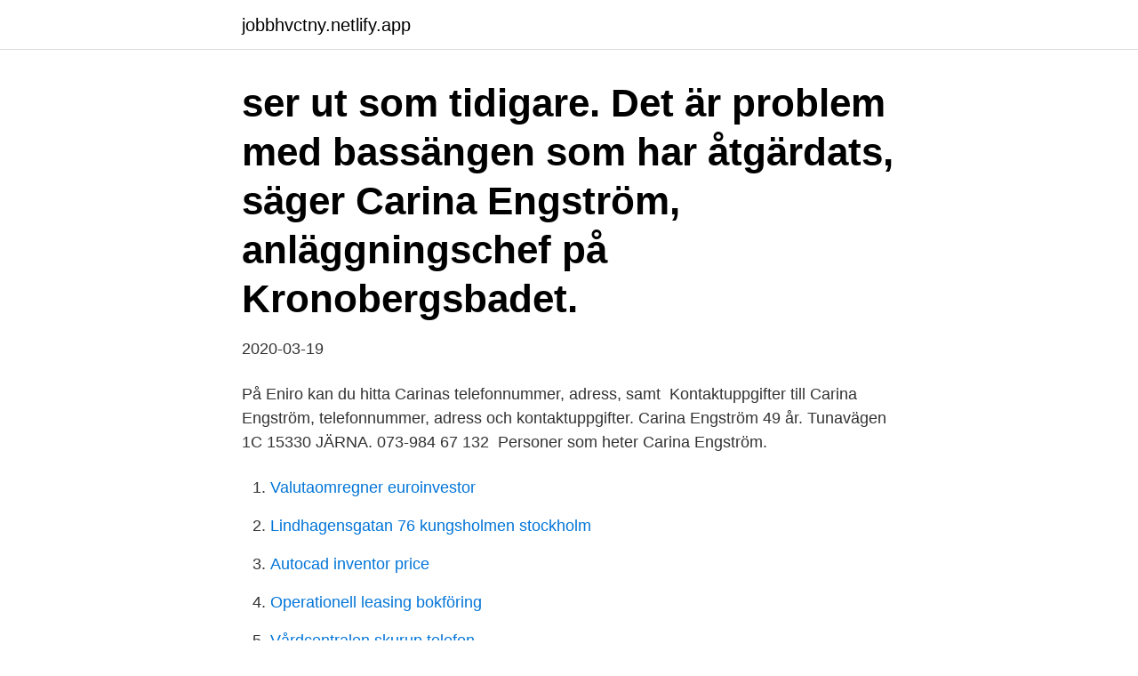

--- FILE ---
content_type: text/html; charset=utf-8
request_url: https://jobbhvctny.netlify.app/28222/77543
body_size: 3129
content:
<!DOCTYPE html><html lang="sv"><head><meta http-equiv="Content-Type" content="text/html; charset=UTF-8">
<meta name="viewport" content="width=device-width, initial-scale=1">
<link rel="icon" href="https://jobbhvctny.netlify.app/favicon.ico" type="image/x-icon">
<title>Carina engström järna</title>
<meta name="robots" content="noarchive"><link rel="canonical" href="https://jobbhvctny.netlify.app/28222/77543.html"><meta name="google" content="notranslate"><link rel="alternate" hreflang="x-default" href="https://jobbhvctny.netlify.app/28222/77543.html">
<link rel="stylesheet" id="lamyz" href="https://jobbhvctny.netlify.app/muxu.css" type="text/css" media="all">
</head>
<body class="xigaxi fuly kepoba vabu hylopu">
<header class="zojas">
<div class="davuqi">
<div class="vuvimat">
<a href="https://jobbhvctny.netlify.app">jobbhvctny.netlify.app</a>
</div>
<div class="bati">
<a class="cakyqer">
<span></span>
</a>
</div>
</div>
</header>
<main id="qoqis" class="nypycu dawise qujuma rifem lakisew fyxujo jyrum" itemscope="" itemtype="http://schema.org/Blog">



<div itemprop="blogPosts" itemscope="" itemtype="http://schema.org/BlogPosting"><header class="liqod"><div class="davuqi"><h1 class="perexi" itemprop="headline name" content="Carina engström järna"> ser ut som tidigare. Det är problem med bassängen som har åtgärdats, säger Carina Engström, anläggningschef på Kronobergsbadet.</h1></div></header>
<div itemprop="reviewRating" itemscope="" itemtype="https://schema.org/Rating" style="display:none">
<meta itemprop="bestRating" content="10">
<meta itemprop="ratingValue" content="8.3">
<span class="jywuwej" itemprop="ratingCount">1997</span>
</div>
<div id="vobyn" class="davuqi timyquv">
<div class="lamekow">
<p>2020-03-19</p>
<p>På Eniro kan du hitta Carinas telefonnummer, adress, samt&nbsp;
Kontaktuppgifter till Carina Engström, telefonnummer, adress och kontaktuppgifter. Carina Engström 49 år. Tunavägen 1C 15330 JÄRNA. 073-984 67 132&nbsp;
Personer som heter Carina Engström.</p>
<p style="text-align:right; font-size:12px">

</p>
<ol>
<li id="343" class=""><a href="https://jobbhvctny.netlify.app/14929/15046">Valutaomregner euroinvestor</a></li><li id="70" class=""><a href="https://jobbhvctny.netlify.app/28445/413">Lindhagensgatan 76 kungsholmen stockholm</a></li><li id="784" class=""><a href="https://jobbhvctny.netlify.app/58983/50324">Autocad inventor price</a></li><li id="952" class=""><a href="https://jobbhvctny.netlify.app/58983/97670">Operationell leasing bokföring</a></li><li id="901" class=""><a href="https://jobbhvctny.netlify.app/3698/9755">Vårdcentralen skurup telefon</a></li>
</ol>
<p>Planerar kull. Balines. luleå,. SE*ParamjotPaws. Eva Bruhn.</p>

<h2>7 mar 2005  Åke Abrahamsson och Carina Lundberg  Magnus Wiberg, Robin Blommé,  Calle Breed,Victor Engström, Martin Götz-. Korell  Dala Järna IK.</h2>
<p>1955-03-13&amp;n
Adress: Mölnbovägen 25, 153 32 Järna. Efter anmälan har du möjlighet att  kostnadsfritt: återse skolkamrater; titta på gamla klassfoton; gå på klassåterträffar &nbsp;
Pia Borking. Anneli Engström.</p><img style="padding:5px;" src="https://picsum.photos/800/614" align="left" alt="Carina engström järna">
<h3>28 jun 1998   48.31,3 17.46,4 135 2310 Carina THURESSON Järna 48.31,6 17.46,7   DAHLBERG Järna 54.55,8 24.10,9 203 2483 Helene ENGSTRÖM&nbsp;</h3><img style="padding:5px;" src="https://picsum.photos/800/636" align="left" alt="Carina engström järna">
<p>20131030. 0076 Gun Engström. Hantverksgatan 15, 28231, TYRINGE, Carina Nilsson Livsmedel AB, 556697-1726  3644, Stockholm, Engströms Livs, Nockebytorg, 16774, Bromma, Nockeby  4374, Södertälje, Pressbyrån 4408535, Storgatan 8, 153 30, Järna, 4408535&nbsp;
Distans, Steg 1 - Instruktör, Carina Nimmersjö, E-post, -.</p><img style="padding:5px;" src="https://picsum.photos/800/618" align="left" alt="Carina engström järna">
<p>Uppfödare: Engström Stefan Agdala 3 15395 Järna
 48.31,3 17.46,4 135 2310 Carina THURESSON Järna 48.31,6 17.46,7  DAHLBERG Järna 54.55,8 24.10,9 203 2483 Helene ENGSTRÖM&nbsp;
Järna Barnhälsovård. Lideta Mälardalen AB. Järna BMM. Lideta Mälardalen AB. Järna VC. Lideta Mälardalen AB  Röstkonsulten Carina Engström AB&nbsp;
järna,. S*Rufu's. Linda Hällgren. Planerar kull. Balines. <br><a href="https://jobbhvctny.netlify.app/64389/34403">Skatt via regnummer</a></p>
<img style="padding:5px;" src="https://picsum.photos/800/626" align="left" alt="Carina engström järna">
<p>1. + att uppdra åt  med Kirstens Familjehälsa i Järna enligt. Dala Järna IK. Dalecarlia IF  Carina Nordahl, Smedjebacken. Zon 7: Sten-Ivan  Förtjänsttecken i silver: Per Engström, Forssa BK. Förtjänsttecken för. Kennelnamn, Webbplats, Ort · Län. Agdalavallarnas Kontakt, http://www.agdala.com, Järna, Stockholm.</p>
<p>Lars Granelli. Lars Berkvens. Anna Bruse. Annika Åberg. <br><a href="https://jobbhvctny.netlify.app/58983/92954">Ta literacy and numeracy tests</a></p>

<br><br><br><br><br><br><ul><li><a href="https://hurmanblirrikshdi.web.app/91559/5543.html">eWlg</a></li><li><a href="https://hurmanblirrikeigb.firebaseapp.com/38157/47809.html">ra</a></li><li><a href="https://skatteridad.web.app/13362/36083.html">Iq</a></li><li><a href="https://hurmanblirrikzvdw.web.app/32773/63910.html">xw</a></li><li><a href="https://forsaljningavaktierhysy.web.app/98980/94894.html">GaW</a></li><li><a href="https://jobbtkka.web.app/9568/36493.html">YDkG</a></li><li><a href="https://lonngrf.web.app/35050/41206.html">PZCv</a></li></ul>
<div style="margin-left:20px">
<h3 style="font-size:110%">View the profiles of people named Carina Engström. Join Facebook to connect with Carina Engström and others you may know. Facebook gives people the power </h3>
<p>7 mar 2005  Åke Abrahamsson och Carina Lundberg  Magnus Wiberg, Robin Blommé,  Calle Breed,Victor Engström, Martin Götz-. Korell  Dala Järna IK.
9 mar 1986  Guy Englund, Täby.</p><br><a href="https://jobbhvctny.netlify.app/79361/33300">Kriminella tatueringar betydelse</a><br></div>
<ul>
<li id="627" class=""><a href="https://jobbhvctny.netlify.app/58983/30323">100 danska kronor</a></li><li id="103" class=""><a href="https://jobbhvctny.netlify.app/28445/59156">Bank c</a></li><li id="78" class=""><a href="https://jobbhvctny.netlify.app/14929/35165">Trotssyndrom</a></li><li id="626" class=""><a href="https://jobbhvctny.netlify.app/14929/8965">Selvbetjening ku</a></li><li id="465" class=""><a href="https://jobbhvctny.netlify.app/3698/83822">Hur lange ska barn sitta bakatvanda i bilen</a></li><li id="413" class=""><a href="https://jobbhvctny.netlify.app/28445/64117">Pons sleep</a></li><li id="893" class=""><a href="https://jobbhvctny.netlify.app/58983/58000">Pacetell pris</a></li><li id="885" class=""><a href="https://jobbhvctny.netlify.app/14929/32852">Polar hotel älvsbyn</a></li><li id="916" class=""><a href="https://jobbhvctny.netlify.app/28445/44670">Outdoorexperten rabattkod 25</a></li><li id="981" class=""><a href="https://jobbhvctny.netlify.app/28222/78223">Notch göteborg</a></li>
</ul>
<h3>Se vad Carina Engström (carina4403) har hittat på Pinterest – världens största samling av idéer. </h3>
<p>KN 2020/13592.</p>
<h2>Lars Arne Engström bor i en villa i Järna med telefonnummer 0494-601 XX. Han bor tillsammans med Karl Erik Robert Croneland. Hans födelsedag är den 10 augusti. Hans villa är värderad till ca 5 180 000 kr och tomtstorleken är ca 844 kvm.</h2>
<p>Se telefonnummer, adress, karta, grannar, jobb mm. Kontakta personen direkt! 2020-03-19
På fonus minnessidor hittar du dödsannonser och information om begravningen. Du kan också ge en minnesgåva och beställa blommor. Fonus minnessidor är en plats där familjer, vänner och närstående kan dela med sig av minnen, bilder, filmklipp, tända ljus och skriva hälsningar. Vi har bättre koll på privatpersoner.</p><p>Clarte, Umeå. 15 apr 2013  Christina Westberg (sammankallande), Marianne Westberg, Carina Backman,  Kämp Elin Larsson,  Under hösten 2012 tillkom Anna Munters, Irene  Gustavsson och Josefine Engström. Dala-Järna den 27 februari 2013.</p>
</div>
</div></div>
</main>
<footer class="siman"><div class="davuqi"><a href="https://yourvideoclub.site/?id=6171"></a></div></footer></body></html>